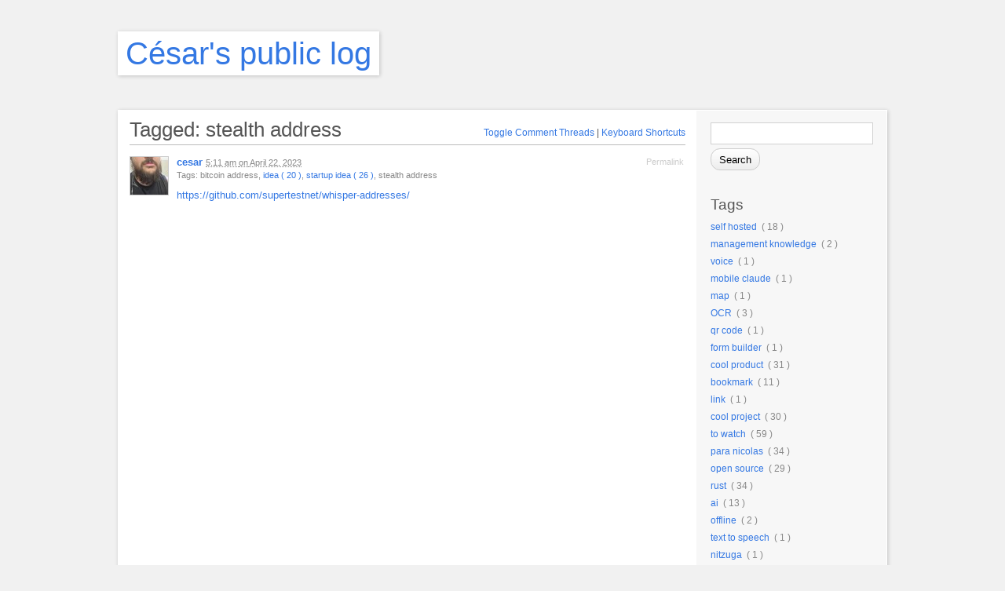

--- FILE ---
content_type: text/html; charset=UTF-8
request_url: https://cesar.com.py/tag/stealth-address
body_size: 17930
content:
<!DOCTYPE html PUBLIC "-//W3C//DTD XHTML 1.1//EN" "http://www.w3.org/TR/xhtml11/DTD/xhtml11.dtd">
<html xmlns="http://www.w3.org/1999/xhtml" lang="en-US">
<head profile="http://gmpg.org/xfn/11">
<meta http-equiv="Content-Type" content="text/html; charset=UTF-8" />
<meta name="viewport" content="width=device-width, initial-scale=1.0" />
<title>stealth address | César&#039;s public log</title>
<link rel="pingback" href="https://cesar.com.py/xmlrpc.php" />
		<script type="text/javascript">
			// <![CDATA[

			// P2 Configuration
			var ajaxUrl                 = "https://cesar.com.py/wp-admin/admin-ajax.php?p2ajax=true";
			var ajaxReadUrl             = "https://cesar.com.py/feed/p2.ajax?p2ajax=true";
			var updateRate              = "30000"; // 30 seconds
			var nonce                   = "c746e7c231";
			var login_url               = "https://cesar.com.py/wp-login.php?redirect_to=https%3A%2F%2Fcesar.com.py%2Ftag%2Fstealth-address";
			var templateDir             = "https://cesar.com.py/wp-content/themes/p2";
			var isFirstFrontPage        = 0;
			var isFrontPage             = 0;
			var isSingle                = 0;
			var isPage                  = 0;
			var isUserLoggedIn          = 0;
			var prologueTagsuggest      = 1;
			var prologuePostsUpdates    = 1;
			var prologueCommentsUpdates = 1;
			var getPostsUpdate          = 0;
			var getCommentsUpdate       = 0;
			var inlineEditPosts         = 1;
			var inlineEditComments      = 1;
			var wpUrl                   = "https://cesar.com.py";
			var rssUrl                  = "";
			var pageLoadTime            = "2026-01-25 14:20:00";
			var commentsOnPost          = new Array;
			var postsOnPage             = new Array;
			var postsOnPageQS           = '';
			var currPost                = -1;
			var currComment             = -1;
			var commentLoop             = false;
			var lcwidget                = false;
			var hidecomments            = false;
			var commentsLists           = '';
			var newUnseenUpdates        = 0;
			var mentionData             = null;
			var p2CurrentVersion        = 3;
			var p2StoredVersion         = 3;
			// ]]>
		</script>
<link rel='dns-prefetch' href='//s.w.org' />
<link rel="alternate" type="application/rss+xml" title="César&#039;s public log &raquo; Feed" href="https://cesar.com.py/feed" />
<link rel="alternate" type="application/rss+xml" title="César&#039;s public log &raquo; Comments Feed" href="https://cesar.com.py/comments/feed" />
		<script type="text/javascript">
		//<![CDATA[
		var wpLocale = {"month":["January","February","March","April","May","June","July","August","September","October","November","December"],"monthabbrev":["Jan","Feb","Mar","Apr","May","Jun","Jul","Aug","Sep","Oct","Nov","Dec"],"weekday":["Sunday","Monday","Tuesday","Wednesday","Thursday","Friday","Saturday"],"weekdayabbrev":["Sun","Mon","Tue","Wed","Thu","Fri","Sat"]};
		//]]>
		</script>
		<link rel="alternate" type="application/rss+xml" title="César&#039;s public log &raquo; stealth address Tag Feed" href="https://cesar.com.py/tag/stealth-address/feed" />
		<script type="text/javascript">
			window._wpemojiSettings = {"baseUrl":"https:\/\/s.w.org\/images\/core\/emoji\/12.0.0-1\/72x72\/","ext":".png","svgUrl":"https:\/\/s.w.org\/images\/core\/emoji\/12.0.0-1\/svg\/","svgExt":".svg","source":{"concatemoji":"https:\/\/cesar.com.py\/wp-includes\/js\/wp-emoji-release.min.js?ver=5.3.2"}};
			!function(e,a,t){var r,n,o,i,p=a.createElement("canvas"),s=p.getContext&&p.getContext("2d");function c(e,t){var a=String.fromCharCode;s.clearRect(0,0,p.width,p.height),s.fillText(a.apply(this,e),0,0);var r=p.toDataURL();return s.clearRect(0,0,p.width,p.height),s.fillText(a.apply(this,t),0,0),r===p.toDataURL()}function l(e){if(!s||!s.fillText)return!1;switch(s.textBaseline="top",s.font="600 32px Arial",e){case"flag":return!c([127987,65039,8205,9895,65039],[127987,65039,8203,9895,65039])&&(!c([55356,56826,55356,56819],[55356,56826,8203,55356,56819])&&!c([55356,57332,56128,56423,56128,56418,56128,56421,56128,56430,56128,56423,56128,56447],[55356,57332,8203,56128,56423,8203,56128,56418,8203,56128,56421,8203,56128,56430,8203,56128,56423,8203,56128,56447]));case"emoji":return!c([55357,56424,55356,57342,8205,55358,56605,8205,55357,56424,55356,57340],[55357,56424,55356,57342,8203,55358,56605,8203,55357,56424,55356,57340])}return!1}function d(e){var t=a.createElement("script");t.src=e,t.defer=t.type="text/javascript",a.getElementsByTagName("head")[0].appendChild(t)}for(i=Array("flag","emoji"),t.supports={everything:!0,everythingExceptFlag:!0},o=0;o<i.length;o++)t.supports[i[o]]=l(i[o]),t.supports.everything=t.supports.everything&&t.supports[i[o]],"flag"!==i[o]&&(t.supports.everythingExceptFlag=t.supports.everythingExceptFlag&&t.supports[i[o]]);t.supports.everythingExceptFlag=t.supports.everythingExceptFlag&&!t.supports.flag,t.DOMReady=!1,t.readyCallback=function(){t.DOMReady=!0},t.supports.everything||(n=function(){t.readyCallback()},a.addEventListener?(a.addEventListener("DOMContentLoaded",n,!1),e.addEventListener("load",n,!1)):(e.attachEvent("onload",n),a.attachEvent("onreadystatechange",function(){"complete"===a.readyState&&t.readyCallback()})),(r=t.source||{}).concatemoji?d(r.concatemoji):r.wpemoji&&r.twemoji&&(d(r.twemoji),d(r.wpemoji)))}(window,document,window._wpemojiSettings);
		</script>
		<style type="text/css">
img.wp-smiley,
img.emoji {
	display: inline !important;
	border: none !important;
	box-shadow: none !important;
	height: 1em !important;
	width: 1em !important;
	margin: 0 .07em !important;
	vertical-align: -0.1em !important;
	background: none !important;
	padding: 0 !important;
}
</style>
	<link rel='stylesheet' id='wp-block-library-css'  href='https://cesar.com.py/wp-includes/css/dist/block-library/style.min.css?ver=5.3.2' type='text/css' media='all' />
<link rel='stylesheet' id='p2-css'  href='https://cesar.com.py/wp-content/themes/p2/style.css?ver=5.3.2' type='text/css' media='all' />
<link rel='stylesheet' id='p2-print-style-css'  href='https://cesar.com.py/wp-content/themes/p2/style-print.css?ver=20120807' type='text/css' media='print' />
<script type='text/javascript' src='https://cesar.com.py/wp-includes/js/jquery/jquery.js?ver=1.12.4-wp'></script>
<script type='text/javascript' src='https://cesar.com.py/wp-includes/js/jquery/jquery-migrate.min.js?ver=1.4.1'></script>
<script type='text/javascript' src='https://cesar.com.py/wp-includes/js/jquery/jquery.color.min.js?ver=2.1.2'></script>
<script type='text/javascript'>
/* <![CDATA[ */
var userSettings = {"url":"\/","uid":"0","time":"1769350800","secure":"1"};
/* ]]> */
</script>
<script type='text/javascript' src='https://cesar.com.py/wp-includes/js/utils.min.js?ver=5.3.2'></script>
<script type='text/javascript' src='https://cesar.com.py/wp-includes/js/comment-reply.min.js?ver=5.3.2'></script>
<script type='text/javascript' src='https://cesar.com.py/wp-content/themes/p2/js/jquery.scrollTo-min.js?ver=20120402'></script>
<script type='text/javascript' src='https://cesar.com.py/wp-content/themes/p2/js/wp-locale.js?ver=20130819'></script>
<script type='text/javascript' src='https://cesar.com.py/wp-content/themes/p2/js/spin.js?ver=20120704'></script>
<script type='text/javascript'>
/* <![CDATA[ */
var p2txt = {"tags":"<br \/>Tags:","tagit":"Tag it","citation":"Citation","title":"Post Title","goto_homepage":"Go to homepage","n_new_updates":"%d new update(s)","n_new_comments":"%d new comment(s)","jump_to_top":"Jump to top","not_posted_error":"An error has occurred, your post was not posted","update_posted":"Your update has been posted","loading":"Loading...","cancel":"Cancel","save":"Save","hide_threads":"Hide threads","show_threads":"Show threads","unsaved_changes":"Your comments or posts will be lost if you continue.","date_time_format":"%1$s <em>on<\/em> %2$s","date_format":"F j, Y","time_format":"g:i a","autocomplete_prompt":"After typing @, type a name or username to find a member of this site","no_matches":"No matches.","comment_cancel_ays":"Are you sure you would like to clear this comment? Its contents will be deleted.","oops_not_logged_in":"Oops! Looks like you are not logged in.","please_log_in":"Please log in again","whoops_maybe_offline":"Whoops! Looks like you are not connected to the server. P2 could not connect with WordPress.","required_filed":"This field is required."};
try{convertEntities(p2txt);}catch(e){};;
/* ]]> */
</script>
<script type='text/javascript' src='https://cesar.com.py/wp-content/themes/p2/js/p2.js?ver=20140603'></script>
<link rel='https://api.w.org/' href='https://cesar.com.py/wp-json/' />
<link rel="EditURI" type="application/rsd+xml" title="RSD" href="https://cesar.com.py/xmlrpc.php?rsd" />
<link rel="wlwmanifest" type="application/wlwmanifest+xml" href="https://cesar.com.py/wp-includes/wlwmanifest.xml" /> 
<meta name="generator" content="WordPress 5.3.2" />
<style type="text/css">
.is-js .hide-if-js {
	display: none;
}
.p2-task-list ul {
	margin-left: 0 !important;
}
.p2-task-list ul ul {
	margin-left: 20px !important;
}
.p2-task-list li {
	list-style: none;
}
</style>
<script type="text/javascript">
jQuery( function( $ ) {
	$( 'body' )
		.addClass( 'is-js' )
		.delegate( '.p2-task-list :checkbox', 'click', function() {
			var $this = $( this ),
			    $li = $this.parents( 'li:first' ),
			    $form = $this.parents( 'form:first' ),
			    data = $li.find( ':input' ).serialize(),
			    colorEl = $li, origColor = $li.css( 'background-color' ), color;

			while ( colorEl.get(0).tagName && colorEl.css( 'background-color' ).match( /^\s*(rgba\s*\(\s*0+\s*,\s*0+\s*,\s*0+\s*,\s*0+\s*\)|transparent)\s*$/ ) ) {
				colorEl = colorEl.parent();
			}

			color = colorEl.get(0).tagName ? colorEl.css( 'background-color' ) : '#ffffff';

			data += '&ajax=1&' + $form.find( '.submit :input' ).serialize();

			$.post( $form.attr( 'action' ), data, function( response ) {
				if ( '1' === response )
					$li.css( 'background-color', '#F6F3D1' ).animate( { backgroundColor: color }, 'slow', function() { $li.css( 'background-color', origColor ); } );
			} );
	} );
} );
</script>
	<style id="p2-header-style" type="text/css">
		</style>
</head>
<body class="archive tag tag-stealth-address tag-621">

<div id="header">

	<div class="sleeve">
		<h1><a href="https://cesar.com.py/">César&#039;s public log</a></h1>
				<a class="secondary" href="https://cesar.com.py/"></a>

			</div>

	</div>

<div id="wrapper">

		<div id="sidebar">
	
		<ul>
			<li id="search-2" class="widget widget_search"><form role="search" method="get" id="searchform" class="searchform" action="https://cesar.com.py/">
				<div>
					<label class="screen-reader-text" for="s">Search for:</label>
					<input type="text" value="" name="s" id="s" />
					<input type="submit" id="searchsubmit" value="Search" />
				</div>
			</form></li>
<li id="p2_recent_tags-2" class="widget widget_p2_recent_tags"><h2 class="widgettitle">Tags</h2>
	<ul>
		<li>
			<a href="https://cesar.com.py/tag/self-hosted">self hosted</a>&nbsp;
			(&nbsp;18&nbsp;)
		</li>
			<li>
			<a href="https://cesar.com.py/tag/management-knowledge">management knowledge</a>&nbsp;
			(&nbsp;2&nbsp;)
		</li>
			<li>
			<a href="https://cesar.com.py/tag/voice">voice</a>&nbsp;
			(&nbsp;1&nbsp;)
		</li>
			<li>
			<a href="https://cesar.com.py/tag/mobile-claude">mobile claude</a>&nbsp;
			(&nbsp;1&nbsp;)
		</li>
			<li>
			<a href="https://cesar.com.py/tag/map">map</a>&nbsp;
			(&nbsp;1&nbsp;)
		</li>
			<li>
			<a href="https://cesar.com.py/tag/ocr">OCR</a>&nbsp;
			(&nbsp;3&nbsp;)
		</li>
			<li>
			<a href="https://cesar.com.py/tag/qr-code">qr code</a>&nbsp;
			(&nbsp;1&nbsp;)
		</li>
			<li>
			<a href="https://cesar.com.py/tag/form-builder">form builder</a>&nbsp;
			(&nbsp;1&nbsp;)
		</li>
			<li>
			<a href="https://cesar.com.py/tag/cool-product">cool product</a>&nbsp;
			(&nbsp;31&nbsp;)
		</li>
			<li>
			<a href="https://cesar.com.py/tag/bookmark">bookmark</a>&nbsp;
			(&nbsp;11&nbsp;)
		</li>
			<li>
			<a href="https://cesar.com.py/tag/link">link</a>&nbsp;
			(&nbsp;1&nbsp;)
		</li>
			<li>
			<a href="https://cesar.com.py/tag/cool-project">cool project</a>&nbsp;
			(&nbsp;30&nbsp;)
		</li>
			<li>
			<a href="https://cesar.com.py/tag/to-watch">to watch</a>&nbsp;
			(&nbsp;59&nbsp;)
		</li>
			<li>
			<a href="https://cesar.com.py/tag/para-nicolas">para nicolas</a>&nbsp;
			(&nbsp;34&nbsp;)
		</li>
			<li>
			<a href="https://cesar.com.py/tag/open-source">open source</a>&nbsp;
			(&nbsp;29&nbsp;)
		</li>
			<li>
			<a href="https://cesar.com.py/tag/rust">rust</a>&nbsp;
			(&nbsp;34&nbsp;)
		</li>
			<li>
			<a href="https://cesar.com.py/tag/ai">ai</a>&nbsp;
			(&nbsp;13&nbsp;)
		</li>
			<li>
			<a href="https://cesar.com.py/tag/offline">offline</a>&nbsp;
			(&nbsp;2&nbsp;)
		</li>
			<li>
			<a href="https://cesar.com.py/tag/text-to-speech">text to speech</a>&nbsp;
			(&nbsp;1&nbsp;)
		</li>
			<li>
			<a href="https://cesar.com.py/tag/nitzuga">nitzuga</a>&nbsp;
			(&nbsp;1&nbsp;)
		</li>
			<li>
			<a href="https://cesar.com.py/tag/ideas">ideas</a>&nbsp;
			(&nbsp;10&nbsp;)
		</li>
			<li>
			<a href="https://cesar.com.py/tag/raspberry">raspberry</a>&nbsp;
			(&nbsp;3&nbsp;)
		</li>
			<li>
			<a href="https://cesar.com.py/tag/new-format">new format</a>&nbsp;
			(&nbsp;1&nbsp;)
		</li>
			<li>
			<a href="https://cesar.com.py/tag/huml">huml</a>&nbsp;
			(&nbsp;1&nbsp;)
		</li>
			<li>
			<a href="https://cesar.com.py/tag/paper">paper</a>&nbsp;
			(&nbsp;3&nbsp;)
		</li>
			<li>
			<a href="https://cesar.com.py/tag/ideas-for-llc">ideas for llc</a>&nbsp;
			(&nbsp;1&nbsp;)
		</li>
			<li>
			<a href="https://cesar.com.py/tag/todo-idea">todo idea</a>&nbsp;
			(&nbsp;1&nbsp;)
		</li>
			<li>
			<a href="https://cesar.com.py/tag/para-olivia">para olivia</a>&nbsp;
			(&nbsp;1&nbsp;)
		</li>
			<li>
			<a href="https://cesar.com.py/tag/latex">LaTeX</a>&nbsp;
			(&nbsp;2&nbsp;)
		</li>
			<li>
			<a href="https://cesar.com.py/tag/editor">editor</a>&nbsp;
			(&nbsp;13&nbsp;)
		</li>
			<li>
			<a href="https://cesar.com.py/tag/to-buy">to buy</a>&nbsp;
			(&nbsp;8&nbsp;)
		</li>
			<li>
			<a href="https://cesar.com.py/tag/server">server</a>&nbsp;
			(&nbsp;3&nbsp;)
		</li>
			<li>
			<a href="https://cesar.com.py/tag/cool-project-idea">cool project idea</a>&nbsp;
			(&nbsp;1&nbsp;)
		</li>
			<li>
			<a href="https://cesar.com.py/tag/ads-for-mobile">ads for mobile</a>&nbsp;
			(&nbsp;1&nbsp;)
		</li>
			<li>
			<a href="https://cesar.com.py/tag/fintech">fintech</a>&nbsp;
			(&nbsp;1&nbsp;)
		</li>
		</ul>
	</li>
		</ul>

		<div class="clear"></div>

	</div> <!-- // sidebar -->

<div class="sleeve_main">

	<div id="main">
		<h2>Tagged: stealth address			<span class="controls">
				<a href="#" id="togglecomments"> Toggle Comment Threads</a> | <a href="#directions" id="directions-keyboard">Keyboard Shortcuts</a>
			</span>
		</h2>

		
			<ul id="postlist">
			
				<li id="prologue-624" class="post-624 post type-post status-publish format-status hentry category-uncategorized tag-bitcoin-address tag-idea tag-startup-idea tag-stealth-address post_format-post-format-status">
	
		<a href="https://cesar.com.py/author/crodas" title="Posts by cesar ( @crodas )" class="post-avatar">
			<img alt='' src='https://secure.gravatar.com/avatar/fff2322f134740f54d45a109405fa20c?s=48&#038;d=mm&#038;r=g' srcset='https://secure.gravatar.com/avatar/fff2322f134740f54d45a109405fa20c?s=96&#038;d=mm&#038;r=g 2x' class='avatar avatar-48 photo' height='48' width='48' />		</a>
		<h4>
					<a href="https://cesar.com.py/author/crodas" title="Posts by cesar ( @crodas )">cesar</a>
				<span class="meta">
			<abbr title="2023-04-22T05:11:43Z">5:11 am <em>on</em> April 22, 2023</abbr>			<span class="actions">
				<a href="https://cesar.com.py/2023/04/624.html" class="thepermalink" title="Permalink">Permalink</a>
				
							</span>
							<span class="tags">
					<br />Tags: bitcoin address, <a href="https://cesar.com.py/tag/idea" rel="tag">idea ( 20 )</a>, <a href="https://cesar.com.py/tag/startup-idea" rel="tag">startup idea ( 26 )</a>, stealth address &nbsp;&nbsp;
				</span>
					</span>
	</h4>

	
	<div id="content-624" class="postcontent">
	<p><a href="https://github.com/supertestnet/whisper-addresses/" rel="nofollow">https://github.com/supertestnet/whisper-addresses/</a></p>
	</div>

	
	
	<div class="bottom-of-entry">&nbsp;</div>

	

<ul id="comments-624" class="commentlist inlinecomments">
</ul>

</li>

						</ul>

		
		<div class="navigation">
			<p class="nav-older"></p>
			<p class="nav-newer"></p>
		</div>

	</div> <!-- main -->

</div> <!-- sleeve -->

	<div class="clear"></div>

</div> <!-- // wrapper -->

<div id="footer">
	<p>
		<a href="http://wordpress.org/" rel="generator">Proudly powered by WordPress.</a>		Theme: <a href="https://wordpress.com/themes/p2">P2</a> by <a href="https://wordpress.com/themes/" rel="designer">WordPress.com</a>.	</p>
</div>

<div id="notify"></div>

<div id="help">
	<dl class="directions">
		<dt>c</dt><dd>Compose new post</dd>
		<dt>j</dt><dd>Next post/Next comment</dd>
		<dt>k</dt> <dd>Previous post/Previous comment</dd>
		<dt>r</dt> <dd>Reply</dd>
		<dt>e</dt> <dd>Edit</dd>
		<dt>o</dt> <dd>Show/Hide comments</dd>
		<dt>t</dt> <dd>Go to top</dd>
		<dt>l</dt> <dd>Go to login</dd>
		<dt>h</dt> <dd>Show/Hide help</dd>
		<dt>shift + esc</dt> <dd>Cancel</dd>
	</dl>
</div>


	<script type="text/javascript">
	/* <![CDATA[ */
		jQuery( document ).ready( function( $ ) {
			function hideComments() {
				$('.commentlist').hide();
				$('.discussion').show();
			}
			function showComments() {
				$('.commentlist').show();
				$('.discussion').hide();
			}
			
			$( "#togglecomments" ).click( function() {
				if ( $( '.commentlist' ).css( 'display' ) == 'none' ) {
					showComments();
				} else {
					hideComments();
				}
				return false;
			});
		});
	/* ]]> */
	</script><script type='text/javascript' src='https://cesar.com.py/wp-includes/js/wp-embed.min.js?ver=5.3.2'></script>

</body>
</html>